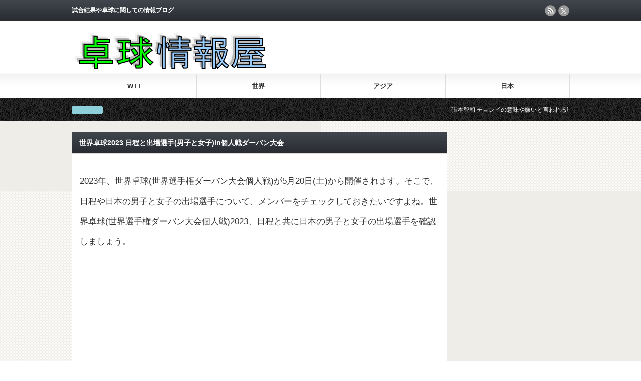

--- FILE ---
content_type: text/html; charset=UTF-8
request_url: https://www.yutori-tabletennis.net/archives/24861
body_size: 13784
content:
<!DOCTYPE html PUBLIC "-//W3C//DTD XHTML 1.1//EN" "http://www.w3.org/TR/xhtml11/DTD/xhtml11.dtd">
<!--[if lt IE 9]><html xmlns="http://www.w3.org/1999/xhtml" class="ie"><![endif]-->
<!--[if (gt IE 9)|!(IE)]><!--><html xmlns="http://www.w3.org/1999/xhtml"><!--<![endif]-->
<head profile="http://gmpg.org/xfn/11">
<meta http-equiv="Content-Type" content="text/html; charset=UTF-8" />
<meta http-equiv="X-UA-Compatible" content="IE=edge,chrome=1" />
<meta name="viewport" content="width=device-width" />
<title>世界卓球2023 日程と出場選手(男子と女子)in個人戦ダーバン大会 | 卓球情報屋</title>
<meta name="description" content="2023年、世界卓球(世界選手権ダーバン大会個人戦)が5月20日(土)から開催されます。そこで、日程や日本の男子と女子の出場選手について、メンバーをチェックしておきたいですよね。" />
<link rel="alternate" type="application/rss+xml" title="卓球情報屋 RSS Feed" href="https://www.yutori-tabletennis.net/feed" />
<link rel="alternate" type="application/atom+xml" title="卓球情報屋 Atom Feed" href="https://www.yutori-tabletennis.net/feed/atom" />
<link rel="pingback" href="https://www.yutori-tabletennis.net/xmlrpc.php" />


<meta name='robots' content='max-image-preview:large' />
<link rel="alternate" type="application/rss+xml" title="卓球情報屋 &raquo; 世界卓球2023 日程と出場選手(男子と女子)in個人戦ダーバン大会 のコメントのフィード" href="https://www.yutori-tabletennis.net/archives/24861/feed" />
<link rel="alternate" title="oEmbed (JSON)" type="application/json+oembed" href="https://www.yutori-tabletennis.net/wp-json/oembed/1.0/embed?url=https%3A%2F%2Fwww.yutori-tabletennis.net%2Farchives%2F24861" />
<link rel="alternate" title="oEmbed (XML)" type="text/xml+oembed" href="https://www.yutori-tabletennis.net/wp-json/oembed/1.0/embed?url=https%3A%2F%2Fwww.yutori-tabletennis.net%2Farchives%2F24861&#038;format=xml" />
<style id='wp-img-auto-sizes-contain-inline-css' type='text/css'>
img:is([sizes=auto i],[sizes^="auto," i]){contain-intrinsic-size:3000px 1500px}
/*# sourceURL=wp-img-auto-sizes-contain-inline-css */
</style>
<style id='wp-emoji-styles-inline-css' type='text/css'>

	img.wp-smiley, img.emoji {
		display: inline !important;
		border: none !important;
		box-shadow: none !important;
		height: 1em !important;
		width: 1em !important;
		margin: 0 0.07em !important;
		vertical-align: -0.1em !important;
		background: none !important;
		padding: 0 !important;
	}
/*# sourceURL=wp-emoji-styles-inline-css */
</style>
<style id='wp-block-library-inline-css' type='text/css'>
:root{--wp-block-synced-color:#7a00df;--wp-block-synced-color--rgb:122,0,223;--wp-bound-block-color:var(--wp-block-synced-color);--wp-editor-canvas-background:#ddd;--wp-admin-theme-color:#007cba;--wp-admin-theme-color--rgb:0,124,186;--wp-admin-theme-color-darker-10:#006ba1;--wp-admin-theme-color-darker-10--rgb:0,107,160.5;--wp-admin-theme-color-darker-20:#005a87;--wp-admin-theme-color-darker-20--rgb:0,90,135;--wp-admin-border-width-focus:2px}@media (min-resolution:192dpi){:root{--wp-admin-border-width-focus:1.5px}}.wp-element-button{cursor:pointer}:root .has-very-light-gray-background-color{background-color:#eee}:root .has-very-dark-gray-background-color{background-color:#313131}:root .has-very-light-gray-color{color:#eee}:root .has-very-dark-gray-color{color:#313131}:root .has-vivid-green-cyan-to-vivid-cyan-blue-gradient-background{background:linear-gradient(135deg,#00d084,#0693e3)}:root .has-purple-crush-gradient-background{background:linear-gradient(135deg,#34e2e4,#4721fb 50%,#ab1dfe)}:root .has-hazy-dawn-gradient-background{background:linear-gradient(135deg,#faaca8,#dad0ec)}:root .has-subdued-olive-gradient-background{background:linear-gradient(135deg,#fafae1,#67a671)}:root .has-atomic-cream-gradient-background{background:linear-gradient(135deg,#fdd79a,#004a59)}:root .has-nightshade-gradient-background{background:linear-gradient(135deg,#330968,#31cdcf)}:root .has-midnight-gradient-background{background:linear-gradient(135deg,#020381,#2874fc)}:root{--wp--preset--font-size--normal:16px;--wp--preset--font-size--huge:42px}.has-regular-font-size{font-size:1em}.has-larger-font-size{font-size:2.625em}.has-normal-font-size{font-size:var(--wp--preset--font-size--normal)}.has-huge-font-size{font-size:var(--wp--preset--font-size--huge)}.has-text-align-center{text-align:center}.has-text-align-left{text-align:left}.has-text-align-right{text-align:right}.has-fit-text{white-space:nowrap!important}#end-resizable-editor-section{display:none}.aligncenter{clear:both}.items-justified-left{justify-content:flex-start}.items-justified-center{justify-content:center}.items-justified-right{justify-content:flex-end}.items-justified-space-between{justify-content:space-between}.screen-reader-text{border:0;clip-path:inset(50%);height:1px;margin:-1px;overflow:hidden;padding:0;position:absolute;width:1px;word-wrap:normal!important}.screen-reader-text:focus{background-color:#ddd;clip-path:none;color:#444;display:block;font-size:1em;height:auto;left:5px;line-height:normal;padding:15px 23px 14px;text-decoration:none;top:5px;width:auto;z-index:100000}html :where(.has-border-color){border-style:solid}html :where([style*=border-top-color]){border-top-style:solid}html :where([style*=border-right-color]){border-right-style:solid}html :where([style*=border-bottom-color]){border-bottom-style:solid}html :where([style*=border-left-color]){border-left-style:solid}html :where([style*=border-width]){border-style:solid}html :where([style*=border-top-width]){border-top-style:solid}html :where([style*=border-right-width]){border-right-style:solid}html :where([style*=border-bottom-width]){border-bottom-style:solid}html :where([style*=border-left-width]){border-left-style:solid}html :where(img[class*=wp-image-]){height:auto;max-width:100%}:where(figure){margin:0 0 1em}html :where(.is-position-sticky){--wp-admin--admin-bar--position-offset:var(--wp-admin--admin-bar--height,0px)}@media screen and (max-width:600px){html :where(.is-position-sticky){--wp-admin--admin-bar--position-offset:0px}}

/*# sourceURL=wp-block-library-inline-css */
</style><style id='global-styles-inline-css' type='text/css'>
:root{--wp--preset--aspect-ratio--square: 1;--wp--preset--aspect-ratio--4-3: 4/3;--wp--preset--aspect-ratio--3-4: 3/4;--wp--preset--aspect-ratio--3-2: 3/2;--wp--preset--aspect-ratio--2-3: 2/3;--wp--preset--aspect-ratio--16-9: 16/9;--wp--preset--aspect-ratio--9-16: 9/16;--wp--preset--color--black: #000000;--wp--preset--color--cyan-bluish-gray: #abb8c3;--wp--preset--color--white: #ffffff;--wp--preset--color--pale-pink: #f78da7;--wp--preset--color--vivid-red: #cf2e2e;--wp--preset--color--luminous-vivid-orange: #ff6900;--wp--preset--color--luminous-vivid-amber: #fcb900;--wp--preset--color--light-green-cyan: #7bdcb5;--wp--preset--color--vivid-green-cyan: #00d084;--wp--preset--color--pale-cyan-blue: #8ed1fc;--wp--preset--color--vivid-cyan-blue: #0693e3;--wp--preset--color--vivid-purple: #9b51e0;--wp--preset--gradient--vivid-cyan-blue-to-vivid-purple: linear-gradient(135deg,rgb(6,147,227) 0%,rgb(155,81,224) 100%);--wp--preset--gradient--light-green-cyan-to-vivid-green-cyan: linear-gradient(135deg,rgb(122,220,180) 0%,rgb(0,208,130) 100%);--wp--preset--gradient--luminous-vivid-amber-to-luminous-vivid-orange: linear-gradient(135deg,rgb(252,185,0) 0%,rgb(255,105,0) 100%);--wp--preset--gradient--luminous-vivid-orange-to-vivid-red: linear-gradient(135deg,rgb(255,105,0) 0%,rgb(207,46,46) 100%);--wp--preset--gradient--very-light-gray-to-cyan-bluish-gray: linear-gradient(135deg,rgb(238,238,238) 0%,rgb(169,184,195) 100%);--wp--preset--gradient--cool-to-warm-spectrum: linear-gradient(135deg,rgb(74,234,220) 0%,rgb(151,120,209) 20%,rgb(207,42,186) 40%,rgb(238,44,130) 60%,rgb(251,105,98) 80%,rgb(254,248,76) 100%);--wp--preset--gradient--blush-light-purple: linear-gradient(135deg,rgb(255,206,236) 0%,rgb(152,150,240) 100%);--wp--preset--gradient--blush-bordeaux: linear-gradient(135deg,rgb(254,205,165) 0%,rgb(254,45,45) 50%,rgb(107,0,62) 100%);--wp--preset--gradient--luminous-dusk: linear-gradient(135deg,rgb(255,203,112) 0%,rgb(199,81,192) 50%,rgb(65,88,208) 100%);--wp--preset--gradient--pale-ocean: linear-gradient(135deg,rgb(255,245,203) 0%,rgb(182,227,212) 50%,rgb(51,167,181) 100%);--wp--preset--gradient--electric-grass: linear-gradient(135deg,rgb(202,248,128) 0%,rgb(113,206,126) 100%);--wp--preset--gradient--midnight: linear-gradient(135deg,rgb(2,3,129) 0%,rgb(40,116,252) 100%);--wp--preset--font-size--small: 13px;--wp--preset--font-size--medium: 20px;--wp--preset--font-size--large: 36px;--wp--preset--font-size--x-large: 42px;--wp--preset--spacing--20: 0.44rem;--wp--preset--spacing--30: 0.67rem;--wp--preset--spacing--40: 1rem;--wp--preset--spacing--50: 1.5rem;--wp--preset--spacing--60: 2.25rem;--wp--preset--spacing--70: 3.38rem;--wp--preset--spacing--80: 5.06rem;--wp--preset--shadow--natural: 6px 6px 9px rgba(0, 0, 0, 0.2);--wp--preset--shadow--deep: 12px 12px 50px rgba(0, 0, 0, 0.4);--wp--preset--shadow--sharp: 6px 6px 0px rgba(0, 0, 0, 0.2);--wp--preset--shadow--outlined: 6px 6px 0px -3px rgb(255, 255, 255), 6px 6px rgb(0, 0, 0);--wp--preset--shadow--crisp: 6px 6px 0px rgb(0, 0, 0);}:where(.is-layout-flex){gap: 0.5em;}:where(.is-layout-grid){gap: 0.5em;}body .is-layout-flex{display: flex;}.is-layout-flex{flex-wrap: wrap;align-items: center;}.is-layout-flex > :is(*, div){margin: 0;}body .is-layout-grid{display: grid;}.is-layout-grid > :is(*, div){margin: 0;}:where(.wp-block-columns.is-layout-flex){gap: 2em;}:where(.wp-block-columns.is-layout-grid){gap: 2em;}:where(.wp-block-post-template.is-layout-flex){gap: 1.25em;}:where(.wp-block-post-template.is-layout-grid){gap: 1.25em;}.has-black-color{color: var(--wp--preset--color--black) !important;}.has-cyan-bluish-gray-color{color: var(--wp--preset--color--cyan-bluish-gray) !important;}.has-white-color{color: var(--wp--preset--color--white) !important;}.has-pale-pink-color{color: var(--wp--preset--color--pale-pink) !important;}.has-vivid-red-color{color: var(--wp--preset--color--vivid-red) !important;}.has-luminous-vivid-orange-color{color: var(--wp--preset--color--luminous-vivid-orange) !important;}.has-luminous-vivid-amber-color{color: var(--wp--preset--color--luminous-vivid-amber) !important;}.has-light-green-cyan-color{color: var(--wp--preset--color--light-green-cyan) !important;}.has-vivid-green-cyan-color{color: var(--wp--preset--color--vivid-green-cyan) !important;}.has-pale-cyan-blue-color{color: var(--wp--preset--color--pale-cyan-blue) !important;}.has-vivid-cyan-blue-color{color: var(--wp--preset--color--vivid-cyan-blue) !important;}.has-vivid-purple-color{color: var(--wp--preset--color--vivid-purple) !important;}.has-black-background-color{background-color: var(--wp--preset--color--black) !important;}.has-cyan-bluish-gray-background-color{background-color: var(--wp--preset--color--cyan-bluish-gray) !important;}.has-white-background-color{background-color: var(--wp--preset--color--white) !important;}.has-pale-pink-background-color{background-color: var(--wp--preset--color--pale-pink) !important;}.has-vivid-red-background-color{background-color: var(--wp--preset--color--vivid-red) !important;}.has-luminous-vivid-orange-background-color{background-color: var(--wp--preset--color--luminous-vivid-orange) !important;}.has-luminous-vivid-amber-background-color{background-color: var(--wp--preset--color--luminous-vivid-amber) !important;}.has-light-green-cyan-background-color{background-color: var(--wp--preset--color--light-green-cyan) !important;}.has-vivid-green-cyan-background-color{background-color: var(--wp--preset--color--vivid-green-cyan) !important;}.has-pale-cyan-blue-background-color{background-color: var(--wp--preset--color--pale-cyan-blue) !important;}.has-vivid-cyan-blue-background-color{background-color: var(--wp--preset--color--vivid-cyan-blue) !important;}.has-vivid-purple-background-color{background-color: var(--wp--preset--color--vivid-purple) !important;}.has-black-border-color{border-color: var(--wp--preset--color--black) !important;}.has-cyan-bluish-gray-border-color{border-color: var(--wp--preset--color--cyan-bluish-gray) !important;}.has-white-border-color{border-color: var(--wp--preset--color--white) !important;}.has-pale-pink-border-color{border-color: var(--wp--preset--color--pale-pink) !important;}.has-vivid-red-border-color{border-color: var(--wp--preset--color--vivid-red) !important;}.has-luminous-vivid-orange-border-color{border-color: var(--wp--preset--color--luminous-vivid-orange) !important;}.has-luminous-vivid-amber-border-color{border-color: var(--wp--preset--color--luminous-vivid-amber) !important;}.has-light-green-cyan-border-color{border-color: var(--wp--preset--color--light-green-cyan) !important;}.has-vivid-green-cyan-border-color{border-color: var(--wp--preset--color--vivid-green-cyan) !important;}.has-pale-cyan-blue-border-color{border-color: var(--wp--preset--color--pale-cyan-blue) !important;}.has-vivid-cyan-blue-border-color{border-color: var(--wp--preset--color--vivid-cyan-blue) !important;}.has-vivid-purple-border-color{border-color: var(--wp--preset--color--vivid-purple) !important;}.has-vivid-cyan-blue-to-vivid-purple-gradient-background{background: var(--wp--preset--gradient--vivid-cyan-blue-to-vivid-purple) !important;}.has-light-green-cyan-to-vivid-green-cyan-gradient-background{background: var(--wp--preset--gradient--light-green-cyan-to-vivid-green-cyan) !important;}.has-luminous-vivid-amber-to-luminous-vivid-orange-gradient-background{background: var(--wp--preset--gradient--luminous-vivid-amber-to-luminous-vivid-orange) !important;}.has-luminous-vivid-orange-to-vivid-red-gradient-background{background: var(--wp--preset--gradient--luminous-vivid-orange-to-vivid-red) !important;}.has-very-light-gray-to-cyan-bluish-gray-gradient-background{background: var(--wp--preset--gradient--very-light-gray-to-cyan-bluish-gray) !important;}.has-cool-to-warm-spectrum-gradient-background{background: var(--wp--preset--gradient--cool-to-warm-spectrum) !important;}.has-blush-light-purple-gradient-background{background: var(--wp--preset--gradient--blush-light-purple) !important;}.has-blush-bordeaux-gradient-background{background: var(--wp--preset--gradient--blush-bordeaux) !important;}.has-luminous-dusk-gradient-background{background: var(--wp--preset--gradient--luminous-dusk) !important;}.has-pale-ocean-gradient-background{background: var(--wp--preset--gradient--pale-ocean) !important;}.has-electric-grass-gradient-background{background: var(--wp--preset--gradient--electric-grass) !important;}.has-midnight-gradient-background{background: var(--wp--preset--gradient--midnight) !important;}.has-small-font-size{font-size: var(--wp--preset--font-size--small) !important;}.has-medium-font-size{font-size: var(--wp--preset--font-size--medium) !important;}.has-large-font-size{font-size: var(--wp--preset--font-size--large) !important;}.has-x-large-font-size{font-size: var(--wp--preset--font-size--x-large) !important;}
/*# sourceURL=global-styles-inline-css */
</style>

<style id='classic-theme-styles-inline-css' type='text/css'>
/*! This file is auto-generated */
.wp-block-button__link{color:#fff;background-color:#32373c;border-radius:9999px;box-shadow:none;text-decoration:none;padding:calc(.667em + 2px) calc(1.333em + 2px);font-size:1.125em}.wp-block-file__button{background:#32373c;color:#fff;text-decoration:none}
/*# sourceURL=/wp-includes/css/classic-themes.min.css */
</style>
<link rel='stylesheet' id='contact-form-7-css' href='https://www.yutori-tabletennis.net/wp-content/plugins/contact-form-7/includes/css/styles.css?ver=6.1.4' type='text/css' media='all' />
<link rel='stylesheet' id='toc-screen-css' href='https://www.yutori-tabletennis.net/wp-content/plugins/table-of-contents-plus/screen.min.css?ver=2411.1' type='text/css' media='all' />
<script type="text/javascript" src="https://www.yutori-tabletennis.net/wp-includes/js/jquery/jquery.min.js?ver=3.7.1" id="jquery-core-js"></script>
<script type="text/javascript" src="https://www.yutori-tabletennis.net/wp-includes/js/jquery/jquery-migrate.min.js?ver=3.4.1" id="jquery-migrate-js"></script>
<script type="text/javascript" id="jquery-js-after">
/* <![CDATA[ */
jQuery(document).ready(function() {
	jQuery(".f14042f8da094d5bdf3bf0385207890d").click(function() {
		jQuery.post(
			"https://www.yutori-tabletennis.net/wp-admin/admin-ajax.php", {
				"action": "quick_adsense_onpost_ad_click",
				"quick_adsense_onpost_ad_index": jQuery(this).attr("data-index"),
				"quick_adsense_nonce": "81260fdd29",
			}, function(response) { }
		);
	});
});

//# sourceURL=jquery-js-after
/* ]]> */
</script>
<link rel="https://api.w.org/" href="https://www.yutori-tabletennis.net/wp-json/" /><link rel="alternate" title="JSON" type="application/json" href="https://www.yutori-tabletennis.net/wp-json/wp/v2/posts/24861" /><link rel="canonical" href="https://www.yutori-tabletennis.net/archives/24861" />
<link rel='shortlink' href='https://www.yutori-tabletennis.net/?p=24861' />
<style type="text/css"></style>
<script type="text/javascript" src="https://www.yutori-tabletennis.net/wp-content/themes/gorgeous_tcd013/js/jquery.li-scroller.1.0.js"></script>
<script type="text/javascript">
jQuery(document).ready(function($){
 $("#newslist").liScroll({travelocity: 0.08});
});
</script>


<link rel="stylesheet" href="https://www.yutori-tabletennis.net/wp-content/themes/gorgeous_tcd013/style.css?ver=5.2.3" type="text/css" />
<link rel="stylesheet" href="https://www.yutori-tabletennis.net/wp-content/themes/gorgeous_tcd013/comment-style.css?ver=5.2.3" type="text/css" />

<link rel="stylesheet" media="screen and (min-width:641px)" href="https://www.yutori-tabletennis.net/wp-content/themes/gorgeous_tcd013/style_pc.css?ver=5.2.3" type="text/css" />
<link rel="stylesheet" media="screen and (max-width:640px)" href="https://www.yutori-tabletennis.net/wp-content/themes/gorgeous_tcd013/style_sp.css?ver=5.2.3" type="text/css" />

<link rel="stylesheet" href="https://www.yutori-tabletennis.net/wp-content/themes/gorgeous_tcd013/japanese.css?ver=5.2.3" type="text/css" />

<script type="text/javascript" src="https://www.yutori-tabletennis.net/wp-content/themes/gorgeous_tcd013/js/jscript.js?ver=5.2.3"></script>
<script type="text/javascript" src="https://www.yutori-tabletennis.net/wp-content/themes/gorgeous_tcd013/js/scroll.js?ver=5.2.3"></script>
<script type="text/javascript" src="https://www.yutori-tabletennis.net/wp-content/themes/gorgeous_tcd013/js/comment.js?ver=5.2.3"></script>
<script type="text/javascript" src="https://www.yutori-tabletennis.net/wp-content/themes/gorgeous_tcd013/js/rollover.js?ver=5.2.3"></script>
<!--[if lt IE 9]>
<link id="stylesheet" rel="stylesheet" href="https://www.yutori-tabletennis.net/wp-content/themes/gorgeous_tcd013/style_pc.css?ver=5.2.3" type="text/css" />
<script type="text/javascript" src="https://www.yutori-tabletennis.net/wp-content/themes/gorgeous_tcd013/js/ie.js?ver=5.2.3"></script>
<link rel="stylesheet" href="https://www.yutori-tabletennis.net/wp-content/themes/gorgeous_tcd013/ie.css" type="text/css" />
<![endif]-->

<!--[if IE 7]>
<link rel="stylesheet" href="https://www.yutori-tabletennis.net/wp-content/themes/gorgeous_tcd013/ie7.css" type="text/css" />
<![endif]-->

<style type="text/css">
body { font-size:17px; }

.post a, .custom-html-widget a { color:#3F7985; }
.post a:hover, .custom-html-widget a:hover { color:#003D53; }
</style>
<!-- Google tag (gtag.js) -->
<script async src="https://www.googletagmanager.com/gtag/js?id=UA-73572938-5"></script>
<script>
  window.dataLayer = window.dataLayer || [];
  function gtag(){dataLayer.push(arguments);}
  gtag('js', new Date());

  gtag('config', 'UA-73572938-5');
</script>
<meta name="google-site-verification" content="7XlOWOWFlOeLCq0PU_ujaheGQZvgow6uWBACxvW0T40" />
</head>
<body class=" default">

 <div id="header_wrap">
  <div id="header" class="clearfix">

   <!-- site description -->
   <h1 id="site_description">試合結果や卓球に関しての情報ブログ</h1>

   <!-- logo -->
   <h2 id="logo" style="top:60px; left:2px;"><a href=" https://www.yutori-tabletennis.net/" title="卓球情報屋" data-label="卓球情報屋"><img src="https://www.yutori-tabletennis.net/wp-content/uploads/tcd-w/logo.png?1769011101" alt="卓球情報屋" title="卓球情報屋" /></a></h2>

   <!-- global menu -->
   <a href="#" class="menu_button">menu</a>
   <div id="global_menu" class="clearfix">
    <ul id="menu-top" class="menu"><li id="menu-item-20175" class="menu-item menu-item-type-taxonomy menu-item-object-category menu-item-20175"><a href="https://www.yutori-tabletennis.net/archives/category/wtt">WTT</a></li>
<li id="menu-item-390" class="menu-item menu-item-type-taxonomy menu-item-object-category current-post-ancestor current-menu-parent current-post-parent menu-item-390"><a href="https://www.yutori-tabletennis.net/archives/category/%e4%b8%96%e7%95%8c">世界</a></li>
<li id="menu-item-536" class="menu-item menu-item-type-taxonomy menu-item-object-category menu-item-536"><a href="https://www.yutori-tabletennis.net/archives/category/%e3%82%a2%e3%82%b8%e3%82%a2">アジア</a></li>
<li id="menu-item-388" class="menu-item menu-item-type-taxonomy menu-item-object-category menu-item-388"><a href="https://www.yutori-tabletennis.net/archives/category/%e6%97%a5%e6%9c%ac">日本</a></li>
</ul>   </div>

   <!-- news ticker -->
      <div id="news_ticker">
        <ul id="newslist">
          <li><a href="http://yutori-tabletennis.net/archives/1528">張本智和 チョレイの意味や嫌いと言われる理由について</a></li>
               <li><a href="https://www.yutori-tabletennis.net/archives/1013">水谷隼の年収発言「推定1億円！」なぜ卓球選手はこれほど稼げるのか？</a></li>
                        </ul>
       </div>
   
   <!-- social button -->
      <ul id="social_link" class="clearfix">
        <li class="rss"><a class="target_blank" href="https://www.yutori-tabletennis.net/feed">rss</a></li>
            <li class="twitter"><a class="target_blank" href="https://twitter.com/yutorisedaitab1">twitter</a></li>
           </ul>
   
   <!-- banner -->
         
  </div><!-- END #header -->
 </div><!-- END #header_wrap -->

 <!-- smartphone banner -->
 
 <div id="contents" class="clearfix">

<div id="main_col">


<h2 class="headline1" id="page_headline">世界卓球2023 日程と出場選手(男子と女子)in個人戦ダーバン大会</h2>

 <div id="content" class="clearfix">

  
  
  <div class="post clearfix">

   <!-- sns button top -->
      <div style="clear:both;">
   
<!--Type1-->

<div id="share_top1">

 

<div class="sns">
<ul class="type1 clearfix">







</ul>
</div>

</div>


<!--Type2-->

<!--Type3-->

<!--Type4-->

<!--Type5-->
   </div>
      <!-- /sns button top -->

   
         
   
   <p>2023年、世界卓球(世界選手権ダーバン大会個人戦)が5月20日(土)から開催されます。そこで、日程や日本の男子と女子の出場選手について、メンバーをチェックしておきたいですよね。世界卓球(世界選手権ダーバン大会個人戦)2023、日程と共に日本の男子と女子の出場選手を確認しましょう。</p>
<div class="f14042f8da094d5bdf3bf0385207890d" data-index="1" style="float: none; margin:10px 0 10px 0; text-align:center;">
<script async src="https://pagead2.googlesyndication.com/pagead/js/adsbygoogle.js?client=ca-pub-1769432611398357"
     crossorigin="anonymous"></script>
<!-- ゆとりブログ記事中1 -->
<ins class="adsbygoogle"
     style="display:block"
     data-ad-client="ca-pub-1769432611398357"
     data-ad-slot="8691377885"
     data-ad-format="auto"
     data-full-width-responsive="true"></ins>
<script>
     (adsbygoogle = window.adsbygoogle || []).push({});
</script>
</div>

<div id="toc_container" class="no_bullets"><p class="toc_title">目次</p><ul class="toc_list"><li><ul><li></li></ul></li><li><ul><li></li><li></li></ul></li></ul></div>
<h3 style="padding: 10px 10px; border-color: #000000; border-width: 0 0 1px 7px; border-style: solid; background: #F8F8F8;"><span id="2023">【2023年】世界卓球(世界選手権ダーバン大会個人戦) 日程</span></h3>
<p>2023年、世界卓球(世界選手権ダーバン大会個人戦)の日程は下記の通りです。日程をしっかり覚えておきましょう。</p>
<h4 style="border-bottom: 1px solid #426579; padding: 7px;"><span id="20235202023528">日程：2023年5月20日(土)～2023年5月28日(日)</span></h4>
<p class="well"><span style="color: #ff0000;">※日程は日本の時刻です。<br />
（日本とダーバン(南アフリカ)の時差は日本が7時間進んでいます。）</span><br />
<span style="color: #ff0000;">※日程は変更になる場合があります。</span><br />
<span style="color: #ff0000;">※詳細日程は発表され次第記載します。</span></p>
<p><strong>＜1日目：5月20日（土）＞</strong><br />
17:00：<br />
<span style="color: #0000ff;">男子シングルス</span> 1回戦<br />
<span style="color: #ff0000;">女子シングルス</span> 1回戦<br />
<span style="color: #cc99ff;">男子ダブルス</span> 1回戦<br />
<span style="color: #ff99cc;">女子ダブルス</span> 1回戦<br />
<span style="color: #ffcc99;">混合ダブルス</span> 1回戦<br />
20:00：<br />
<span style="color: #0000ff;">男子シングルス</span> 1回戦<br />
<span style="color: #ff0000;">女子シングルス</span> 1回戦<br />
<span style="color: #ffcc99;">混合ダブルス</span> 1回戦<br />
25:30：<br />
<span style="color: #0000ff;">男子シングルス</span> 1回戦<br />
<span style="color: #ff0000;">女子シングルス</span> 1回戦<br />
<span style="color: #cc99ff;">男子ダブルス</span> 1回戦<br />
<span style="color: #ff99cc;">女子ダブルス</span> 1回戦<br />
<span style="color: #ffcc99;">混合ダブルス</span> 1回戦</p>
<p><strong>＜2日目：5月21日（日）＞</strong><br />
17:00：<br />
<span style="color: #0000ff;">男子シングルス</span> 1回戦<br />
<span style="color: #ff0000;">女子シングルス</span> 1回戦<br />
<span style="color: #cc99ff;">男子ダブルス</span> 1回戦<br />
<span style="color: #ff99cc;">女子ダブルス</span> 1回戦<br />
<span style="color: #ffcc99;">混合ダブルス</span> 1回戦<br />
20:00：<br />
<span style="color: #0000ff;">男子シングルス</span> 1回戦<br />
<span style="color: #ff0000;">女子シングルス</span> 1回戦<br />
<span style="color: #ffcc99;">混合ダブルス</span> 1回戦<br />
25:30：<br />
<span style="color: #0000ff;">男子シングルス</span> 1回戦<br />
<span style="color: #ff0000;">女子シングルス</span> 1回戦<br />
<span style="color: #cc99ff;">男子ダブルス</span> 1回戦<br />
<span style="color: #ff99cc;">女子ダブルス</span> 1回戦<br />
<span style="color: #ffcc99;">混合ダブルス</span> 1回戦</p>
<p><script async src="https://pagead2.googlesyndication.com/pagead/js/adsbygoogle.js?client=ca-pub-1769432611398357" crossorigin="anonymous"></script><br />
<!-- ゆとりブログ記事中＋α --><br />
<ins class="adsbygoogle" style="display: block;" data-ad-client="ca-pub-1769432611398357" data-ad-slot="3247479515" data-ad-format="auto" data-full-width-responsive="true"></ins><br />
<script>
     (adsbygoogle = window.adsbygoogle || []).push({});
</script></p>
<p><strong>＜3日目：5月22日（月）＞</strong><br />
18:00：<br />
<span style="color: #0000ff;">男子シングルス</span> 2回戦<br />
<span style="color: #ff0000;">女子シングルス</span> 2回戦<br />
<span style="color: #cc99ff;">男子ダブルス</span> 2回戦<br />
<span style="color: #ff99cc;">女子ダブルス</span> 2回戦<br />
<span style="color: #ffcc99;">混合ダブルス</span> 2回戦<br />
20:00：<br />
<span style="color: #0000ff;">男子シングルス</span> 2回戦<br />
<span style="color: #ff0000;">女子シングルス</span> 2回戦<br />
<span style="color: #cc99ff;">男子ダブルス</span> 2回戦<br />
<span style="color: #ffcc99;">混合ダブルス</span> 2回戦<br />
25:30：<br />
<span style="color: #0000ff;">男子シングルス</span> 2回戦<br />
<span style="color: #ff0000;">女子シングルス</span> 2回戦<br />
<span style="color: #cc99ff;">男子ダブルス</span> 2回戦<br />
<span style="color: #ff99cc;">女子ダブルス</span> 2回戦<br />
<span style="color: #ffcc99;">混合ダブルス</span> 2回戦</p>
<p><strong>＜4日目：5月23日（火）＞</strong><br />
18:00：<br />
<span style="color: #0000ff;">男子シングルス</span> 2回戦<br />
<span style="color: #ff0000;">女子シングルス</span> 2回戦<br />
<span style="color: #cc99ff;">男子ダブルス</span> 3回戦<br />
<span style="color: #ff99cc;">女子ダブルス</span> 3回戦<br />
<span style="color: #ffcc99;">混合ダブルス</span> 3回戦<br />
20:00：<br />
<span style="color: #0000ff;">男子シングルス</span> 2回戦<br />
<span style="color: #ff0000;">女子シングルス</span> 2回戦<br />
<span style="color: #ffcc99;">混合ダブルス</span> 3回戦<br />
25:30：<br />
<span style="color: #0000ff;">男子シングルス</span> 2回戦<br />
<span style="color: #ff0000;">女子シングルス</span> 2回戦<br />
<span style="color: #cc99ff;">男子ダブルス</span> 3回戦<br />
<span style="color: #ff99cc;">女子ダブルス</span> 3回戦<br />
<span style="color: #ffcc99;">混合ダブルス</span> 3回戦</p>
<p><strong>＜5日目：5月24日（水）＞</strong><br />
18:00：<br />
<span style="color: #0000ff;">男子シングルス</span> 3回戦<br />
<span style="color: #ff0000;">女子シングルス</span> 3回戦<br />
<span style="color: #cc99ff;">男子ダブルス</span> 3回戦<br />
<span style="color: #ff99cc;">女子ダブルス</span> 3回戦<br />
<span style="color: #ffcc99;">混合ダブルス</span> 準々決勝<br />
20:00：<br />
<span style="color: #ff0000;">女子シングルス</span> 3回戦<br />
<span style="color: #cc99ff;">男子ダブルス</span> 3回戦<br />
<span style="color: #ff99cc;">女子ダブルス</span> 3回戦<br />
<span style="color: #ffcc99;">混合ダブルス</span> 準々決勝<br />
25:30：<br />
<span style="color: #0000ff;">男子シングルス</span> 3回戦<br />
<span style="color: #ff0000;">女子シングルス</span> 3回戦<br />
<span style="color: #ffcc99;">混合ダブルス</span> 準々決勝</p>
<p><script async src="https://pagead2.googlesyndication.com/pagead/js/adsbygoogle.js?client=ca-pub-1769432611398357" crossorigin="anonymous"></script><br />
<!-- ゆとりブログ記事中＋α --><br />
<ins class="adsbygoogle" style="display: block;" data-ad-client="ca-pub-1769432611398357" data-ad-slot="3247479515" data-ad-format="auto" data-full-width-responsive="true"></ins><br />
<script>
     (adsbygoogle = window.adsbygoogle || []).push({});
</script></p>
<p><strong>＜6日目：5月25日（木）＞</strong><br />
18:00：<br />
<span style="color: #0000ff;">男子シングルス</span> 4回戦<br />
<span style="color: #ff0000;">女子シングルス</span> 4回戦<br />
<span style="color: #cc99ff;">男子ダブルス</span> 準々決勝<br />
<span style="color: #ff99cc;">女子ダブルス</span> 準々決勝<br />
<span style="color: #ffcc99;">混合ダブルス</span> 準決勝<br />
20:00：<br />
<span style="color: #0000ff;">男子シングルス</span> 4回戦<br />
<span style="color: #ff0000;">女子シングルス</span> 4回戦<br />
<span style="color: #cc99ff;">男子ダブルス</span> 準々決勝<br />
<span style="color: #ff99cc;">女子ダブルス</span> 準々決勝<br />
25:30：<br />
<span style="color: #0000ff;">男子シングルス</span> 4回戦<br />
<span style="color: #ff0000;">女子シングルス</span> 4回戦<br />
<span style="color: #ff99cc;">女子ダブルス</span> 準々決勝<br />
<span style="color: #ffcc99;">混合ダブルス</span> 準決勝</p>
<p><strong>＜7日目：5月26日（金）＞</strong><br />
20:00：<br />
<span style="color: #ffcc99;">混合ダブルス</span> 決勝<br />
21:00：<br />
<span style="color: #0000ff;">男子シングルス</span> 準々決勝<br />
<span style="color: #ff0000;">女子シングルス</span> 準々決勝<br />
<span style="color: #cc99ff;">男子ダブルス</span> 準決勝<br />
<span style="color: #ff99cc;">女子ダブルス</span> 準決勝<br />
25:30：<br />
<span style="color: #0000ff;">男子シングルス</span> 準々決勝<br />
<span style="color: #ff0000;">女子シングルス</span> 準々決勝</p>
<p><strong>＜8日目：5月27日（土）＞</strong><br />
20:00：<br />
<span style="color: #ff0000;">女子シングルス</span> 準決勝<br />
21:30：<br />
<span style="color: #cc99ff;">男子ダブルス</span> 決勝<br />
24:00：<br />
<span style="color: #0000ff;">男子シングルス</span> 準決勝<br />
25:30：<br />
<span style="color: #ff99cc;">女子ダブルス</span> 決勝</p>
<p><strong>＜9日目：5月28日（日）＞</strong><br />
20:00：<br />
<span style="color: #ff0000;">女子シングルス</span> 決勝<br />
21:00：<br />
<span style="color: #0000ff;">男子シングルス</span> 決勝</p>
<div class="f14042f8da094d5bdf3bf0385207890d" data-index="2" style="float: none; margin:10px 0 10px 0; text-align:center;">
<script async src="https://pagead2.googlesyndication.com/pagead/js/adsbygoogle.js?client=ca-pub-1769432611398357"
     crossorigin="anonymous"></script>
<!-- ゆとりブログ記事中2 -->
<ins class="adsbygoogle"
     style="display:block"
     data-ad-client="ca-pub-1769432611398357"
     data-ad-slot="3439051208"
     data-ad-format="auto"
     data-full-width-responsive="true"></ins>
<script>
     (adsbygoogle = window.adsbygoogle || []).push({});
</script>
</div>

<h3 style="padding: 10px 10px; border-color: #000000; border-width: 0 0 1px 7px; border-style: solid; background: #F8F8F8;"><span id="i">【日本】男子と女子の出場選手</span></h3>
<p>2023年、世界卓球(世界選手権ダーバン大会個人戦)の日本男子と女子出場選手は下記の通りです。日本の男子と女子の出場選手に注目です。</p>
<h4 style="border-bottom: 1px solid #426579; padding: 7px;"><span id="i-2"><span style="color: #0000ff;">男子</span></span></h4>
<p class="well">張本智和（智和企画）<br />
<del datetime="2023-05-11T06:27:14+00:00">篠塚大登（愛知工業大学）</del><br />
戸上隼輔（明治大学）<br />
及川瑞基（木下グループ）<br />
吉村真晴（TEAM MAHARU）<br />
宇田幸矢（明治大学）</p>
<h4 style="border-bottom: 1px solid #426579; padding: 7px;"><span id="i-3"><span style="color: #ff0000;">女子</span></span></h4>
<p class="well">伊藤美誠（スターツ）<br />
早田ひな（日本生命）<br />
木原美悠（木下グループ）<br />
平野美宇（木下グループ）<br />
長﨑美柚（木下グループ）</p>
<p class="well"><span style="color: #0000ff;">男子シングルス</span>：張本智和、<del datetime="2023-05-11T06:27:14+00:00">篠塚大登</del>、吉村真晴、戸上隼輔、及川瑞基、宇田幸矢<br />
<span style="color: #ff0000;">女子シングルス</span>：早田ひな、伊藤美誠、平野美宇、木原美悠、長﨑美柚<br />
<span style="color: #cc99ff;">男子ダブルス</span>：張本智和/<del datetime="2023-05-11T06:27:14+00:00">篠塚大登</del> 吉村真晴、戸上隼輔/宇田幸矢<br />
<span style="color: #ff99cc;">女子ダブルス</span>：伊藤美誠/早田ひな、木原美悠/長﨑美柚<br />
<span style="color: #ffcc99;">混合ダブルス</span>：張本智和/早田ひな、<del datetime="2023-05-11T06:27:14+00:00">篠塚大登</del> 宇田幸矢/木原美悠</p>
<p><span style="color: #ff0000;">【※追記 5月11日(木)】：篠塚大登選手が怪我により出場辞退のため、出場種目の変更あり</span></p>
<p>2023年、世界卓球(世界選手権ダーバン大会個人戦)の日本男子と女子出場選手は上記の通りです。</p>
<p><script async src="https://pagead2.googlesyndication.com/pagead/js/adsbygoogle.js?client=ca-pub-1769432611398357"
     crossorigin="anonymous"></script><br />
<!-- ゆとりブログ記事中＋α --><br />
<ins class="adsbygoogle"
     style="display:block"
     data-ad-client="ca-pub-1769432611398357"
     data-ad-slot="3247479515"
     data-ad-format="auto"
     data-full-width-responsive="true"></ins><br />
<script>
     (adsbygoogle = window.adsbygoogle || []).push({});
</script></p>
<p>日本の男子からはエースの張本智和選手が出場！中国選手とも互角に戦い合える実力を持っていますし、日本選手の中で一番優勝する可能性が高い選手だと感じます。そして、若手で今かなり勢いのある戸上隼輔選手！国際大会にもたくさん出場していて、経験値が上がってきています。今大会でどこまで勝ち進めるのか？注目です。</p>
<p>他にも若手の<del datetime="2023-05-11T06:34:15+00:00">篠塚大登選手</del>や宇田幸矢選手も勢いがあり波に乗ると手がつけなくなるので、そこの部分に期待したいところ。国内で高い実力を持つ及川瑞基選手と吉村真晴選手の勝利にも期待しましょう。</p>
<p>日本の女子の注目は伊藤美誠選手,早田ひな選手,平野美宇選手の黄金トリオ！特に早田ひな選手は爆発力があり、好調に見えます。しかし、3名とも国際大会出場の連続で疲労がたまっています。何とか普段の実力が出せるように頑張ってもらいたいですね。</p>
<p>そして、若手の木原美悠選手と長﨑美柚選手にも注目！特に長﨑美柚選手はここ最近絶好調ですので勝ち上がりに期待しましょう。</p>
<p>各ダブルスも世界で通用するペアばかりですし、シングルスと共にダブルスも優勝を狙ってほしいところ！特に攻撃に勢いのある戸上隼輔/宇田幸矢ペアや世界トップレベルの伊藤美誠/早田ひなペアに張本智和/早田ひなペア！若手で相性抜群の木原美悠/長﨑美柚ペアにも注目です。</p>
<p>2023年、世界卓球(世界選手権ダーバン大会個人戦)の日程と男子と女子の出場選手をしっかり確認し、日本選手の活躍に期待しましょう。</p>
<p>結果速報と組み合わせトーナメント表も要チェックですよ！！</p>
<p><strong>＜関連記事＞</strong><br />
<a href="https://www.yutori-tabletennis.net/archives/24859" rel="noopener" target="_blank">世界卓球2023 結果速報と組み合わせトーナメント表(男子と女子)in個人戦ダーバン大会</a><br />
<a href="https://www.yutori-tabletennis.net/archives/24863" rel="noopener" target="_blank">世界卓球2023 放送予定(ライブ配信とテレビ放送)in個人戦ダーバン大会</a><br />
<a href="https://www.yutori-tabletennis.net/archives/24868" rel="noopener" target="_blank">世界卓球2023 中国と日本代表メンバー(男子と女子)in個人戦ダーバン大会</a><br />
<a href="https://www.yutori-tabletennis.net/archives/24870" rel="noopener" target="_blank">世界卓球2023 決勝戦の結果速報！(男子と女子)in個人戦ダーバン大会</a><br />
<a href="https://www.yutori-tabletennis.net/archives/11993" target="_blank" rel="noopener">世界卓球選手権の歴代優勝者(男子と女子)～シングルスとダブルスと団体戦～</a></p>
<div class="f14042f8da094d5bdf3bf0385207890d" data-index="3" style="float: none; margin:10px 0 10px 0; text-align:center;">
<script async src="https://pagead2.googlesyndication.com/pagead/js/adsbygoogle.js?client=ca-pub-1769432611398357"
     crossorigin="anonymous"></script>
<ins class="adsbygoogle"
     style="display:block"
     data-ad-format="autorelaxed"
     data-ad-client="ca-pub-1769432611398357"
     data-ad-slot="8116662813"></ins>
<script>
     (adsbygoogle = window.adsbygoogle || []).push({});
</script>
</div>

<div style="font-size: 0px; height: 0px; line-height: 0px; margin: 0; padding: 0; clear: both;"></div>   
         
   <!-- sns button bottom -->
      <div style="clear:both; margin:40px 0 20px;">
   
<!--Type1-->

<div id="share_top1">

 

<div class="sns">
<ul class="type1 clearfix">
<!--Twitterボタン-->
<li class="twitter">
<a href="http://twitter.com/share?text=%E4%B8%96%E7%95%8C%E5%8D%93%E7%90%832023+%E6%97%A5%E7%A8%8B%E3%81%A8%E5%87%BA%E5%A0%B4%E9%81%B8%E6%89%8B%28%E7%94%B7%E5%AD%90%E3%81%A8%E5%A5%B3%E5%AD%90%29in%E5%80%8B%E4%BA%BA%E6%88%A6%E3%83%80%E3%83%BC%E3%83%90%E3%83%B3%E5%A4%A7%E4%BC%9A&url=https%3A%2F%2Fwww.yutori-tabletennis.net%2Farchives%2F24861&via=yutorisedaitab1&tw_p=Postbutton&related=yutorisedaitab1" onclick="javascript:window.open(this.href, '', 'menubar=no,toolbar=no,resizable=yes,scrollbars=yes,height=400,width=600');return false;"><i class="icon-twitter"></i><span class="ttl">Post</span><span class="share-count"></span></a></li>


<!--Hatebuボタン-->
<li class="hatebu">
<a href="http://b.hatena.ne.jp/add?mode=confirm&url=https%3A%2F%2Fwww.yutori-tabletennis.net%2Farchives%2F24861" onclick="javascript:window.open(this.href, '', 'menubar=no,toolbar=no,resizable=yes,scrollbars=yes,height=400,width=510');return false;" ><i class="icon-hatebu"></i><span class="ttl">Hatena</span><span class="share-count"></span></a></li>





</ul>
</div>

</div>


<!--Type2-->

<!--Type3-->

<!--Type4-->

<!--Type5-->
   </div>
      <!-- /sns button bottom -->

  </div><!-- END .post -->

  <!-- author info -->
  
  
  
  
    <div id="previous_next_post" class="clearfix">
   <p id="previous_post"><a href="https://www.yutori-tabletennis.net/archives/24859" rel="prev">世界卓球2023 結果速報と組み合わせトーナメント表(男子と女子)in個人戦ダーバン大会</a></p>
   <p id="next_post"><a href="https://www.yutori-tabletennis.net/archives/24870" rel="next">世界卓球2023 決勝戦の結果速報！(男子と女子)in個人戦ダーバン大会</a></p>
  </div>
  
 </div><!-- END #content -->

 <div class="page_navi clearfix">
<p class="back"><a href="https://www.yutori-tabletennis.net/">トップページに戻る</a></p>
</div>

</div><!-- END #main_col -->


<div id="side_col">

 <!-- smartphone banner -->
 
 
             <div id="side_widget1">
      <div class="side_widget clearfix ad_widget2" id="ad_widget2-2">

<script async src="https://pagead2.googlesyndication.com/pagead/js/adsbygoogle.js?client=ca-pub-1769432611398357"
     crossorigin="anonymous"></script>
<!-- ゆとりブログ記事横 -->
<ins class="adsbygoogle"
     style="display:block"
     data-ad-client="ca-pub-1769432611398357"
     data-ad-slot="2864336135"
     data-ad-format="auto"
     data-full-width-responsive="true"></ins>
<script>
     (adsbygoogle = window.adsbygoogle || []).push({});
</script>
</div>
     </div>
        
 
</div>

 </div><!-- END #contents -->

 <a id="return_top" href="#header">ページ上部へ戻る</a>

 <div id="footer_wrap">
  <div id="footer" class="clearfix">

         <div id="footer_widget_area">
    <div id="footer_widget">
     <div class="footer_widget clearfix widget_nav_menu" id="nav_menu-2">
<h3 class="footer_headline">当サイトについて</h3>
<div class="menu-%e4%b8%8b-container"><ul id="menu-%e4%b8%8b" class="menu"><li id="menu-item-313" class="menu-item menu-item-type-custom menu-item-object-custom menu-item-313"><a href="http://yutori-tabletennis.net">ホーム</a></li>
<li id="menu-item-314" class="menu-item menu-item-type-post_type menu-item-object-page menu-item-314"><a href="https://www.yutori-tabletennis.net/puraibasi">プライバシーポリシー</a></li>
<li id="menu-item-315" class="menu-item menu-item-type-post_type menu-item-object-page menu-item-315"><a href="https://www.yutori-tabletennis.net/riyoukiyaku">利用規約</a></li>
<li id="menu-item-316" class="menu-item menu-item-type-post_type menu-item-object-page menu-item-316"><a href="https://www.yutori-tabletennis.net/toiawase">お問い合わせ</a></li>
</ul></div></div>
<div class="footer_widget clearfix widget_categories" id="categories-2">
<h3 class="footer_headline">カテゴリー</h3>
<form action="https://www.yutori-tabletennis.net" method="get"><label class="screen-reader-text" for="cat">カテゴリー</label><select  name='cat' id='cat' class='postform'>
	<option value='-1'>カテゴリーを選択</option>
	<option class="level-0" value="17">ITTF</option>
	<option class="level-0" value="5">NEWS</option>
	<option class="level-0" value="29">T2リーグ</option>
	<option class="level-0" value="38">Tリーグ</option>
	<option class="level-0" value="39">WTT</option>
	<option class="level-0" value="16">アジア</option>
	<option class="level-0" value="4">サーブ&amp;レシーブ</option>
	<option class="level-0" value="3">ラケット&amp;ラバー</option>
	<option class="level-0" value="20">ランキング</option>
	<option class="level-0" value="9">世界</option>
	<option class="level-0" value="36">女子選手</option>
	<option class="level-0" value="8">日本</option>
	<option class="level-0" value="1">未分類</option>
	<option class="level-0" value="35">男子選手</option>
</select>
</form><script type="text/javascript">
/* <![CDATA[ */

( ( dropdownId ) => {
	const dropdown = document.getElementById( dropdownId );
	function onSelectChange() {
		setTimeout( () => {
			if ( 'escape' === dropdown.dataset.lastkey ) {
				return;
			}
			if ( dropdown.value && parseInt( dropdown.value ) > 0 && dropdown instanceof HTMLSelectElement ) {
				dropdown.parentElement.submit();
			}
		}, 250 );
	}
	function onKeyUp( event ) {
		if ( 'Escape' === event.key ) {
			dropdown.dataset.lastkey = 'escape';
		} else {
			delete dropdown.dataset.lastkey;
		}
	}
	function onClick() {
		delete dropdown.dataset.lastkey;
	}
	dropdown.addEventListener( 'keyup', onKeyUp );
	dropdown.addEventListener( 'click', onClick );
	dropdown.addEventListener( 'change', onSelectChange );
})( "cat" );

//# sourceURL=WP_Widget_Categories%3A%3Awidget
/* ]]> */
</script>
</div>
    </div>
   </div>
      
   <!-- logo -->
   <div id='footer_logo_text_area'>
<h3 id="footer_logo_text"><a href="https://www.yutori-tabletennis.net/">卓球情報屋</a></h3>
<h4 id="footer_description">試合結果や卓球に関しての情報ブログ</h4>
</div>

  </div><!-- END #footer -->
 </div><!-- END #footer_wrap -->

 <div id="copyright">
  <p>Copyright &copy;&nbsp; <a href="https://www.yutori-tabletennis.net/">卓球情報屋</a> All rights reserved.</p>
 </div>

  <!-- facebook share button code -->
 <div id="fb-root"></div>
 <script>
 (function(d, s, id) {
   var js, fjs = d.getElementsByTagName(s)[0];
   if (d.getElementById(id)) return;
   js = d.createElement(s); js.id = id;
   js.src = "//connect.facebook.net/ja_JP/sdk.js#xfbml=1&version=v2.5";
   fjs.parentNode.insertBefore(js, fjs);
 }(document, 'script', 'facebook-jssdk'));
 </script>
 
<script type="speculationrules">
{"prefetch":[{"source":"document","where":{"and":[{"href_matches":"/*"},{"not":{"href_matches":["/wp-*.php","/wp-admin/*","/wp-content/uploads/*","/wp-content/*","/wp-content/plugins/*","/wp-content/themes/gorgeous_tcd013/*","/*\\?(.+)"]}},{"not":{"selector_matches":"a[rel~=\"nofollow\"]"}},{"not":{"selector_matches":".no-prefetch, .no-prefetch a"}}]},"eagerness":"conservative"}]}
</script>
<script type="text/javascript" src="https://www.yutori-tabletennis.net/wp-includes/js/comment-reply.min.js?ver=6.9" id="comment-reply-js" async="async" data-wp-strategy="async" fetchpriority="low"></script>
<script type="text/javascript" src="https://www.yutori-tabletennis.net/wp-includes/js/dist/hooks.min.js?ver=dd5603f07f9220ed27f1" id="wp-hooks-js"></script>
<script type="text/javascript" src="https://www.yutori-tabletennis.net/wp-includes/js/dist/i18n.min.js?ver=c26c3dc7bed366793375" id="wp-i18n-js"></script>
<script type="text/javascript" id="wp-i18n-js-after">
/* <![CDATA[ */
wp.i18n.setLocaleData( { 'text direction\u0004ltr': [ 'ltr' ] } );
//# sourceURL=wp-i18n-js-after
/* ]]> */
</script>
<script type="text/javascript" src="https://www.yutori-tabletennis.net/wp-content/plugins/contact-form-7/includes/swv/js/index.js?ver=6.1.4" id="swv-js"></script>
<script type="text/javascript" id="contact-form-7-js-translations">
/* <![CDATA[ */
( function( domain, translations ) {
	var localeData = translations.locale_data[ domain ] || translations.locale_data.messages;
	localeData[""].domain = domain;
	wp.i18n.setLocaleData( localeData, domain );
} )( "contact-form-7", {"translation-revision-date":"2025-11-30 08:12:23+0000","generator":"GlotPress\/4.0.3","domain":"messages","locale_data":{"messages":{"":{"domain":"messages","plural-forms":"nplurals=1; plural=0;","lang":"ja_JP"},"This contact form is placed in the wrong place.":["\u3053\u306e\u30b3\u30f3\u30bf\u30af\u30c8\u30d5\u30a9\u30fc\u30e0\u306f\u9593\u9055\u3063\u305f\u4f4d\u7f6e\u306b\u7f6e\u304b\u308c\u3066\u3044\u307e\u3059\u3002"],"Error:":["\u30a8\u30e9\u30fc:"]}},"comment":{"reference":"includes\/js\/index.js"}} );
//# sourceURL=contact-form-7-js-translations
/* ]]> */
</script>
<script type="text/javascript" id="contact-form-7-js-before">
/* <![CDATA[ */
var wpcf7 = {
    "api": {
        "root": "https:\/\/www.yutori-tabletennis.net\/wp-json\/",
        "namespace": "contact-form-7\/v1"
    },
    "cached": 1
};
//# sourceURL=contact-form-7-js-before
/* ]]> */
</script>
<script type="text/javascript" src="https://www.yutori-tabletennis.net/wp-content/plugins/contact-form-7/includes/js/index.js?ver=6.1.4" id="contact-form-7-js"></script>
<script type="text/javascript" id="toc-front-js-extra">
/* <![CDATA[ */
var tocplus = {"smooth_scroll":"1","visibility_show":"\u8868\u793a","visibility_hide":"\u975e\u8868\u793a","width":"Auto"};
//# sourceURL=toc-front-js-extra
/* ]]> */
</script>
<script type="text/javascript" src="https://www.yutori-tabletennis.net/wp-content/plugins/table-of-contents-plus/front.min.js?ver=2411.1" id="toc-front-js"></script>
<script type="text/javascript" src="https://www.yutori-tabletennis.net/wp-content/plugins/lazy-load/js/jquery.sonar.min.js?ver=0.6.1" id="jquery-sonar-js"></script>
<script type="text/javascript" src="https://www.yutori-tabletennis.net/wp-content/plugins/lazy-load/js/lazy-load.js?ver=0.6.1" id="wpcom-lazy-load-images-js"></script>
<script id="wp-emoji-settings" type="application/json">
{"baseUrl":"https://s.w.org/images/core/emoji/17.0.2/72x72/","ext":".png","svgUrl":"https://s.w.org/images/core/emoji/17.0.2/svg/","svgExt":".svg","source":{"concatemoji":"https://www.yutori-tabletennis.net/wp-includes/js/wp-emoji-release.min.js?ver=6.9"}}
</script>
<script type="module">
/* <![CDATA[ */
/*! This file is auto-generated */
const a=JSON.parse(document.getElementById("wp-emoji-settings").textContent),o=(window._wpemojiSettings=a,"wpEmojiSettingsSupports"),s=["flag","emoji"];function i(e){try{var t={supportTests:e,timestamp:(new Date).valueOf()};sessionStorage.setItem(o,JSON.stringify(t))}catch(e){}}function c(e,t,n){e.clearRect(0,0,e.canvas.width,e.canvas.height),e.fillText(t,0,0);t=new Uint32Array(e.getImageData(0,0,e.canvas.width,e.canvas.height).data);e.clearRect(0,0,e.canvas.width,e.canvas.height),e.fillText(n,0,0);const a=new Uint32Array(e.getImageData(0,0,e.canvas.width,e.canvas.height).data);return t.every((e,t)=>e===a[t])}function p(e,t){e.clearRect(0,0,e.canvas.width,e.canvas.height),e.fillText(t,0,0);var n=e.getImageData(16,16,1,1);for(let e=0;e<n.data.length;e++)if(0!==n.data[e])return!1;return!0}function u(e,t,n,a){switch(t){case"flag":return n(e,"\ud83c\udff3\ufe0f\u200d\u26a7\ufe0f","\ud83c\udff3\ufe0f\u200b\u26a7\ufe0f")?!1:!n(e,"\ud83c\udde8\ud83c\uddf6","\ud83c\udde8\u200b\ud83c\uddf6")&&!n(e,"\ud83c\udff4\udb40\udc67\udb40\udc62\udb40\udc65\udb40\udc6e\udb40\udc67\udb40\udc7f","\ud83c\udff4\u200b\udb40\udc67\u200b\udb40\udc62\u200b\udb40\udc65\u200b\udb40\udc6e\u200b\udb40\udc67\u200b\udb40\udc7f");case"emoji":return!a(e,"\ud83e\u1fac8")}return!1}function f(e,t,n,a){let r;const o=(r="undefined"!=typeof WorkerGlobalScope&&self instanceof WorkerGlobalScope?new OffscreenCanvas(300,150):document.createElement("canvas")).getContext("2d",{willReadFrequently:!0}),s=(o.textBaseline="top",o.font="600 32px Arial",{});return e.forEach(e=>{s[e]=t(o,e,n,a)}),s}function r(e){var t=document.createElement("script");t.src=e,t.defer=!0,document.head.appendChild(t)}a.supports={everything:!0,everythingExceptFlag:!0},new Promise(t=>{let n=function(){try{var e=JSON.parse(sessionStorage.getItem(o));if("object"==typeof e&&"number"==typeof e.timestamp&&(new Date).valueOf()<e.timestamp+604800&&"object"==typeof e.supportTests)return e.supportTests}catch(e){}return null}();if(!n){if("undefined"!=typeof Worker&&"undefined"!=typeof OffscreenCanvas&&"undefined"!=typeof URL&&URL.createObjectURL&&"undefined"!=typeof Blob)try{var e="postMessage("+f.toString()+"("+[JSON.stringify(s),u.toString(),c.toString(),p.toString()].join(",")+"));",a=new Blob([e],{type:"text/javascript"});const r=new Worker(URL.createObjectURL(a),{name:"wpTestEmojiSupports"});return void(r.onmessage=e=>{i(n=e.data),r.terminate(),t(n)})}catch(e){}i(n=f(s,u,c,p))}t(n)}).then(e=>{for(const n in e)a.supports[n]=e[n],a.supports.everything=a.supports.everything&&a.supports[n],"flag"!==n&&(a.supports.everythingExceptFlag=a.supports.everythingExceptFlag&&a.supports[n]);var t;a.supports.everythingExceptFlag=a.supports.everythingExceptFlag&&!a.supports.flag,a.supports.everything||((t=a.source||{}).concatemoji?r(t.concatemoji):t.wpemoji&&t.twemoji&&(r(t.twemoji),r(t.wpemoji)))});
//# sourceURL=https://www.yutori-tabletennis.net/wp-includes/js/wp-emoji-loader.min.js
/* ]]> */
</script>
</body>
</html>
<!-- Dynamic page generated in 0.036 seconds. -->
<!-- Cached page generated by WP-Super-Cache on 2026-01-22 00:58:21 -->

<!-- super cache -->

--- FILE ---
content_type: text/html; charset=utf-8
request_url: https://www.google.com/recaptcha/api2/aframe
body_size: 267
content:
<!DOCTYPE HTML><html><head><meta http-equiv="content-type" content="text/html; charset=UTF-8"></head><body><script nonce="h9YfOKNTVxb8f9wgMntKLg">/** Anti-fraud and anti-abuse applications only. See google.com/recaptcha */ try{var clients={'sodar':'https://pagead2.googlesyndication.com/pagead/sodar?'};window.addEventListener("message",function(a){try{if(a.source===window.parent){var b=JSON.parse(a.data);var c=clients[b['id']];if(c){var d=document.createElement('img');d.src=c+b['params']+'&rc='+(localStorage.getItem("rc::a")?sessionStorage.getItem("rc::b"):"");window.document.body.appendChild(d);sessionStorage.setItem("rc::e",parseInt(sessionStorage.getItem("rc::e")||0)+1);localStorage.setItem("rc::h",'1769011105703');}}}catch(b){}});window.parent.postMessage("_grecaptcha_ready", "*");}catch(b){}</script></body></html>